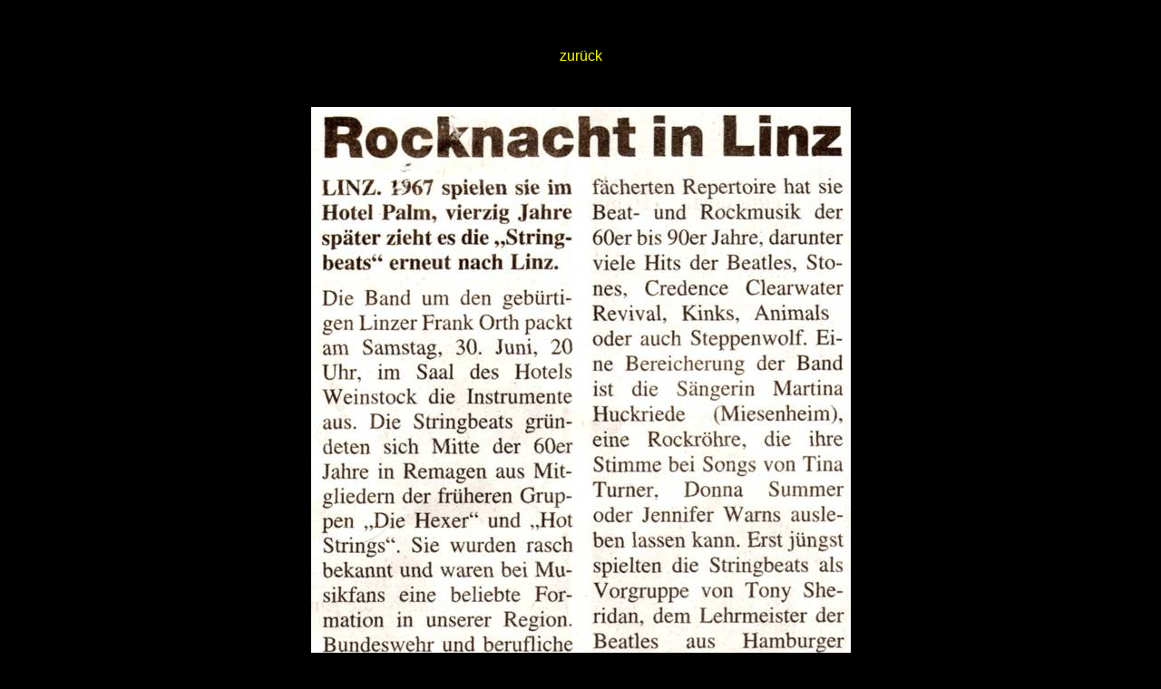

--- FILE ---
content_type: text/html; charset=ISO-8859-1
request_url: http://stringbeats.de/htm/presse/2007-06-la.htm
body_size: 1228
content:
<!-- InstanceBegin template="/Templates/sb.dwt" codeOutsideHTMLIsLocked="false" --><?xml version="1.0" encoding="iso-8859-1"?><!DOCTYPE html PUBLIC "-//W3C//DTD XHTML 1.1//EN"
    "http://www.w3.org/TR/xhtml11/DTD/xhtml11.dtd"
<html xmlns="http://www.w3.org/1999/xhtml" xml:lang="en" >
<head>
<!-- InstanceBeginEditable name="doctitle" -->
<title>THE STRINGBEATS</title>
<!-- InstanceEndEditable -->
<meta http-equiv="Content-Type" content="text/html; charset=iso-8859-1" />
<style type="text/css">
/*get rid of the IE bug that prints the the end of the !doctype */
.menu {display:none;}
.holder {color:#FFFFFF; width:135px; height:20px; display:block; background:#888888; margin-right:1px; text-align:left; text-indent: 11px; float:left; text-decoration:none; font-family:tahoma, vardana, arial, sans-serif; font-size:11px; line-height:20px; overflow:hidden;}
.holder:hover {height:auto; cursor:pointer;color:#fff; background:#4c4c4c;}
a.inner, a.inner:visited {display:block; width:135px; height:20px; border-bottom:1px dotted #000; text-decoration:none; color:#000; background:#e0e0e0;}
a.inner:hover {background:#d1d1d1;}
</style>
<!--[if IE]>
   <style type="text/css">
   /*<![CDATA[*/ 
.holder {display:none;}
.menu {display:block;}
a.outer, a.outer:visited {color:#FFFFFF; width:135px; height:20px; display:block; background:#888888; margin-right:1px; text-align:left; text-indent: 10px; float:left; text-decoration:none; font-family:tahoma, vardana, arial, sans-serif; font-size:12px; line-height:20px; overflow:hidden;}
a.outer:hover {color:#fff; background:#4c4c4c; overflow:visible;}
a.outer:hover table {display:block; background:#eee; border-collapse:collapse;}
a.inner, a.inner:visited {display:block; width:133px; height:20px; border-bottom:1px solid #888888; text-decoration:none; color:#000;font-family:tahoma, vardana, arial, sans-serif; font-size:11px; text-align:left; text-indent: 10px;}
a.inner:hover {background:#d1d1d1;}
   /*]]>*/
   </style>
<![endif]-->
<!-- InstanceBeginEditable name="head" -->
<style type="text/css">
<!--
body,td,th {
	font-size: 12px;
}
-->
</style><style type="text/css">
<!--
body {
	margin-bottom: 0px;
}
-->
</style>
<!-- InstanceEndEditable -->
<link href="../../script/styles.css" rel="stylesheet" type="text/css" />
<style type="text/css">
<!--
body,td,th {
	color: #FFFFFF;
}
body {
	background-color: #000000;
}
a:link {
	color: #FFFF00;
}
a:visited {
	color: #FF9900;
}
h1,h2,h3,h4,h5,h6 {
	font-family: tahoma, vardana, arial, sans-serif;
}
h1 {
	color: #FFFFFF;
}
h2 {
	color: #FFFFFF;
}
-->
</style></head>

<body>
<blockquote>
    <!-- InstanceBeginEditable name="content" --> 
    <div align="center">
      <p>&nbsp;</p>
      <p><a href="javascript:history.back();">zur&uuml;ck</a></p>
      <p>&nbsp;      </p>
    </div>
    <h1 align="center"><img src="../../fotos/presse/2007-06-la.jpg" width="595" height="778" /></h1>
<!-- InstanceEndEditable --></blockquote>
</blockquote>
</body>
<!-- InstanceEnd --></html>


--- FILE ---
content_type: text/css
request_url: http://stringbeats.de/script/styles.css
body_size: 2489
content:
body {
	background-image:url(../img/bg/body.gif);
	background-repeat: repeat-y;
	background-color: #000000;
	margin-left: 0px;
	margin-top: 0px;
	margin-right: 0px;
	margin-bottom: 0px;
}
h1 {
	font-family: vardana, arial, sans-serif;
	font-size: 24px;
	color: #FFFFFF;
	margin: 0px;
	text-transform: none;
}
h2 {
	font-family: vardana, arial, sans-serif;
	font-size: 18px;
	color: #FFFFFF;
	margin-top: 20px;
	margin-bottom: 5px;
	text-transform: none;
}
p, td, body {
	font-family: vardana, arial, sans-serif;
	font-size: 16px;
	color: #FFFFFF;
	line-height: 24px;
	margin-top: 0px;
	margin-bottom: 10px;
}
a {
	color: #FFFFFF;
	text-decoration: none;
}

/*** ELEMENTE LAYOUT ***/

.content a {
	color: #990000;
	text-decoration: none;
	padding-left: 16px;
	background-image: url(../img/bg/icon.gif);
	background-repeat: no-repeat;
	font-size: 16px;

}
.content a:hover {
	text-decoration: underline;
}
td.head {
	background-image: url(../img/bg/head.jpg);
	background-repeat: no-repeat;
}
td.redline {
	background-image: url(../img/bg/redline.gif);
}
td.shadow{
	background-image: url(../img/bg/schatten.gif);
}
td.menuleft{
	background-color:#FFFFFF;
	background-image: url(../img/bg/menuleft.gif);
	background-repeat: no-repeat;
}
.teaser p {
	font-family: vardana, arial, sans-serif;
	font-size: 14px;
	color: #FFFFFF;
	margin-top: 0px;
	margin-bottom: 6px;
	padding-left: 9px;
	line-height: 18px;
}
.teaser a {
	color: #FFFFFF;
	text-decoration: underline;
}
.teaser a:hover {
	color: #990000;
}
.teaser img {
	border: 0px sild #888888;
}

/* ----------- FORMULARE FORMULARE ------------- */
input, textarea {font-family: vardana, arial, sans-serif;}
textarea, .flang, .fmittel, .fkurz {
	border-top: 1px solid #e9e9e9;
	border-left: 1px solid #e9e9e9;
	border-right: 1px solid #e9e9e9;
	border-bottom: 1px solid #888888;
	font-size: 16px;
	background-color: #e9e9e9;
}

.button {
	border-top: 1px solid #bbbbbb;
	border-left: 1px solid #bbbbbb;
	border-right: 1px solid #bbbbbb;
	border-bottom: 1px solid #888888;
	background-color: #bbbbbb;
}

.radiobckg {background-color: #FFFFFF;}
.flang     {width:200px;}
.fmittel   {width:150px;}
.fkurz     {width: 45px;}

.keinrahmen {
	border-top: 0px solid;
	border-right: 0px solid;
	border-bottom: 0px solid;
	border-left: 0px solid;
}


.formular { 
	border-top: 1px solid #e9e9e9;
	border-left: 1px solid #e9e9e9;
	border-right: 1px solid #e9e9e9;
	border-bottom: 1px solid #888888;
	font-size: 16px;
	background-color: #e9e9e9;
 } 
